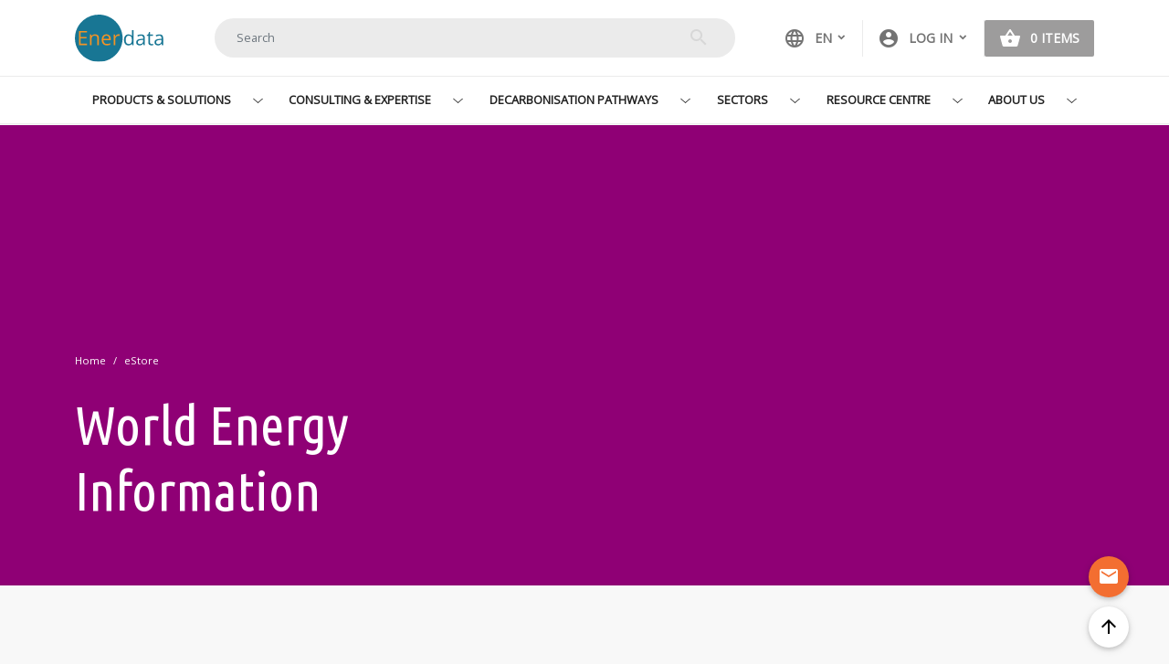

--- FILE ---
content_type: text/html; charset=UTF-8
request_url: https://www.enerdata.net/estore/energy-market/
body_size: 101596
content:
<!DOCTYPE html>
<html lang="en" dir="ltr" prefix="og: https://ogp.me/ns#">
  <head>
    <meta charset="utf-8" />
<meta name="description" content="Energy research overview by country : reports and energy data." />
<meta name="keywords" content="market data, prices, energy database" />
<link rel="canonical" href="https://www.enerdata.net/estore/energy-market/" />
<meta property="og:site_name" content="Enerdata" />
<meta property="og:type" content="page" />
<meta property="og:url" content="https://www.enerdata.net/estore/energy-market/" />
<meta property="og:title" content="World Energy Information" />
<meta property="og:description" content="We offer worldwide energy information split by country for more than 110 countries. In this section you will find key macro-economic indicators, daily updated country-related news, as well as interactive energy production and consumption graphs and charts, with breakdown by sector, for oil (crude oil and oil products), natural gas, coal, power generation (including renewables), and CO2 emissions." />
<meta name="twitter:description" content="We offer worldwide energy information split by country for more than 110 countries. In this section you will find key macro-economic indicators, daily updated country-related news, as well as interactive energy production and consumption graphs and charts, with breakdown by sector, for oil (crude oil and oil products), natural gas, coal, power generation (including renewables), and CO2 emissions." />
<meta name="twitter:title" content="World Energy Information" />
<meta name="MobileOptimized" content="width" />
<meta name="HandheldFriendly" content="true" />
<meta name="viewport" content="width=device-width, initial-scale=1, shrink-to-fit=no" />
<meta http-equiv="x-ua-compatible" content="ie=edge" />
<link rel="icon" href="https://d1owejb4br3l12.cloudfront.net/themes/custom/enerdata/favicon.ico" type="image/vnd.microsoft.icon" />
<link rel="alternate" hreflang="en" href="https://www.enerdata.net/estore/energy-market/" />
<script src="https://d1owejb4br3l12.cloudfront.net/sites/default/files/google_tag/google_tag_manager/google_tag.script.js?t9bnn1" defer></script>

    <title>Energy research overview by country : reports and energy data</title>
    <link rel="stylesheet" media="all" href="https://d1owejb4br3l12.cloudfront.net/sites/default/files/css/css_zJq0-IDc7OxC17-aKbs6KQmg7GPCqMbVanHyfBq5bkg.css?delta=0&amp;language=en&amp;theme=enerdata&amp;include=[base64]" />
<link rel="stylesheet" media="all" href="https://d1owejb4br3l12.cloudfront.net/sites/default/files/css/css_3LiWmJIpt5J0vpo0k_EOkW66FGx85wHzbYxPO9F374Y.css?delta=1&amp;language=en&amp;theme=enerdata&amp;include=[base64]" />
<link rel="stylesheet" media="all" href="//fonts.googleapis.com/css?family=Open+Sans|Dosis:400,800" />
<link rel="stylesheet" media="all" href="https://d1owejb4br3l12.cloudfront.net/sites/default/files/css/css_ciVr8FCL8nAju9_bKcwE_DpHUDs_0vqftEmOeQjknAk.css?delta=3&amp;language=en&amp;theme=enerdata&amp;include=[base64]" />
<link rel="stylesheet" media="all" href="//fonts.googleapis.com/icon?family=Material+Icons" />
<link rel="stylesheet" media="all" href="https://d1owejb4br3l12.cloudfront.net/sites/default/files/css/css_Be7MKTM0zTMggJvc4_66b73ntw8IkCY0slczpjtmpQs.css?delta=5&amp;language=en&amp;theme=enerdata&amp;include=[base64]" />
<link rel="stylesheet" media="all" href="https://use.fontawesome.com/releases/v5.7.0/css/all.css" />
<link rel="stylesheet" media="all" href="https://d1owejb4br3l12.cloudfront.net/sites/default/files/css/css_PcVV_jHBH3siXJvZJB6hRa5RCGK6yBx0vFR-rG8V11E.css?delta=7&amp;language=en&amp;theme=enerdata&amp;include=[base64]" />

    
  </head>
  <body class="layout-no-sidebars page-node-89207 path-node node--type-page">
    <a href="#main-content" class="visually-hidden-focusable">
      Skip to main content
    </a>
    <noscript><iframe src="https://www.googletagmanager.com/ns.html?id=GTM-5Z3R44G" height="0" width="0" style="display:none;visibility:hidden"></iframe></noscript>
      <div class="dialog-off-canvas-main-canvas" data-off-canvas-main-canvas>
    <div id="page-wrapper">
  <div id="page">
    <header id="header" class="header" role="banner" aria-label="Site header">
                        <nav class="navbar" id="navbar-top">
                        <div class="container">
                              <section class="row region region-top-header">
      <a href="https://www.enerdata.net/" title="Home" rel="home" class="navbar-brand">
          <img src="https://d1owejb4br3l12.cloudfront.net/themes/custom/enerdata/logo.svg" alt="Home" class="img-fluid d-inline-block align-top" />
        <span class="ml-2 d-none d-md-inline"></span>
  </a>

  </section>

                                  <div class="form-inline navbar-form ml-auto">
                      <section class="row region region-top-header-form">
    <div class="views-exposed-form block block-views block-views-exposed-filter-blocksolr-search-content-page-search" data-drupal-selector="views-exposed-form-solr-search-content-page-search" id="block-exposedformsolr-search-contentpage-search">
  
    
      <div class="content">
      
<form action="https://www.enerdata.net/search/" method="get" id="views-exposed-form-solr-search-content-page-search" accept-charset="UTF-8">
    





  <div class="js-form-item js-form-type-search-api-autocomplete form-type-search-api-autocomplete js-form-item-keys form-item-keys form-no-label mb-3">
                    <input placeholder="Search" data-drupal-selector="edit-keys" type="text" id="edit-keys" name="keys" value="" size="30" maxlength="128" class="form-control" />

                      </div>
  <div data-drupal-selector="edit-actions" class="form-actions js-form-wrapper form-wrapper mb-3" id="edit-actions">
    <button data-drupal-selector="edit-submit-solr-search-content" type="submit" id="edit-submit-solr-search-content" value="Search" class="button js-form-submit form-submit btn btn-">Search</button>

  </div>



</form>

    </div>
  </div>

  </section>

                  </div>
                              <div class="secondary">
                  <section class="row region region-secondary-menu">
    <div class="language-switcher-language-url block block-language block-language-blocklanguage-interface" id="block-selecteurdelangue" role="navigation">
  
    
      <div class="content">
      

  <nav class="links nav links-with-flags">
    <div class="nav-link">
      <a class="dropdown-toggle" data-bs-toggle="dropdown" href="#" role="button" aria-expanded="false"><i class="material-icons">language</i>EN<span class="caret"></span>
      </a>
      <ul class="dropdown-menu"><li hreflang="en" data-drupal-link-system-path="node/89207" class="en is-active" aria-current="page"><a href="https://www.enerdata.net/estore/energy-market/" class="language-link is-active" hreflang="en" data-drupal-link-system-path="node/89207" aria-current="page">English</a></li><li hreflang="fr" data-drupal-link-system-path="&lt;front&gt;" class="fr"><a href="https://www.enerdata.fr/" class="language-link" hreflang="fr" data-drupal-link-system-path="&lt;front&gt;">Français</a></li><li hreflang="de" data-drupal-link-system-path="&lt;front&gt;" class="de"><a href="https://germany.enerdata.net/" class="language-link" hreflang="de" data-drupal-link-system-path="&lt;front&gt;">Deutsch</a></li><li hreflang="ko" data-drupal-link-system-path="&lt;front&gt;" class="ko"><a href="https://www.enerdata.co.kr/" class="language-link" hreflang="ko" data-drupal-link-system-path="&lt;front&gt;">Korean</a></li><li hreflang="ja" data-drupal-link-system-path="&lt;front&gt;" class="ja"><a href="https://www.enerdata.jp/" class="language-link" hreflang="ja" data-drupal-link-system-path="&lt;front&gt;">日本語</a></li><li hreflang="es" data-drupal-link-system-path="&lt;front&gt;" class="es"><a href="https://es.enerdata.net/" class="language-link" hreflang="es" data-drupal-link-system-path="&lt;front&gt;">Español</a></li><li hreflang="zh-hans" class="zh-hans"><a href="https://www.enerdata.net.cn" class="language-link" hreflang="zh-hans"> 中文</a></li>
      </ul>
    </div>
    <div class="nav-link">
      <a class="dropdown-toggle" data-bs-toggle="dropdown" href="#" role="button" aria-expanded="false"><i class="material-icons">account_circle</i><span class="d-none d-sm-block"> Log in</span></a>
      <ul class="dropdown-menu">
                          <li><a href="https://www.enerdata.net/user/login/?destination=/estore/energy-market/" class="user-link" rel="noindex, nofollow">Log in</a></li>
          <li><a href="https://www.enerdata.net/user/register/?destination=/estore/energy-market/" class="user-link" rel="noindex, nofollow">Create an account</a></li>
          <li><a href="https://clients.enerdata.net/login" class="user-link" rel="noindex, nofollow">Platform access</a></li>
              </ul>
    </div>
            
<div class="nav-link nav-link-cart nav-link-cart">
  <a class="dropdown-toggle" data-bs-toggle="dropdown" href="https://www.enerdata.net/cart/" role="button" aria-expanded="false">
    <i class="shopping_cart"></i><span>0 items</span>
  </a>
  </div>

      </nav>

    </div>
  </div>

  </section>


                                                    <button class="navbar-toggler collapsed" type="button" data-bs-toggle="collapse" data-bs-target="#CollapsingNavbar" aria-controls="CollapsingNavbar" aria-expanded="false" aria-label="Toggle navigation"><span class="navbar-toggler-icon"></span></button>
                              </div>
                        </div>
                      </nav>
                <nav class="navbar navbar-expand-lg" id="navbar-main">
                    <div class="container">
                      
            
                            <div class="collapse navbar-collapse justify-content-center" id="CollapsingNavbar">
                                  <div id="block-mainnavigation" class="block block-tb-megamenu block-tb-megamenu-menu-blockmain">
  
    
      <div class="content">
      <nav  class="tbm tbm-main tbm-no-arrows" id="a629ac73-7f00-4fec-99ef-28b645266eff" aria-label="main navigation">
      <button class="tbm-button" type="button" aria-label="Toggle Menu Button">
      <span class="tbm-button-container">
        <span></span>
        <span></span>
        <span></span>
        <span></span>
      </span>
    </button>
    <div class="tbm-collapse  always-show">
    <ul  class="tbm-nav level-0 items-6" >
        <li  class="tbm-item level-1 tbm-item--has-dropdown" aria-level="1" >
      <div class="tbm-link-container">
            <a href="https://www.enerdata.net/research/"  class="tbm-link level-1 tbm-toggle" aria-expanded="false" title="Products &amp; Solutions">
                Products & Solutions
                </a>

                <button class="tbm-submenu-toggle"><span class="visually-hidden">Toggle submenu</span></button>
      
    </div>

      <div  class="tbm-submenu tbm-item-child tbm-has-width" style="width: 1000px;">
      <div  class="tbm-row">
      <div  class="tbm-column span12">
  <div class="tbm-column-inner">
               <ul  class="tbm-subnav level-1 items-3">
        <li  class="tbm-item level-2 tbm-group" aria-level="2" >
      <div class="tbm-link-container">
            <a href="https://www.enerdata.net/expertise/data-science.html"  class="tbm-link level-2 tbm-group-title" aria-expanded="false" title="Energy and Climate Databases">
                Energy and Climate Databases
                </a>

        
    </div>

      <div  class="tbm-group-container tbm-item-child">
      <div  class="tbm-row">
      <div  class="tbm-column span12">
  <div class="tbm-column-inner">
                 <div  class="tbm-block">
    <div class="block-inner">
      <div id="block-block-content4ccc1d9d-cfe4-4bfd-8be7-f4b2d0d281db" class="block-content-basic block block-block-content block-block-content4ccc1d9d-cfe4-4bfd-8be7-f4b2d0d281db">
  
    
      <div class="content">
      
            <div class="clearfix text-formatted field field--name-body field--type-text-with-summary field--label-hidden field__item"><p><img alt="Products &amp; Solutions" data-entity-type="file" data-entity-uuid="c99bd9d2-e893-4cd7-b7cd-4718a22b09e9" src="https://d1owejb4br3l12.cloudfront.net/sites/default/files/inline-images/menu-products-solutions.jpg" class="img-fluid" width="1810" height="280" loading="lazy"><strong>Energy and Climate Databases</strong></p>
</div>
      
    </div>
  </div>

    </div>
  </div>

      </div>
</div>

  </div>

      <div  class="tbm-row">
      <div  class="tbm-column span12">
  <div class="tbm-column-inner">
               <ul  class="tbm-subnav level-2 items-9">
        <li  class="tbm-item level-3" aria-level="3" >
      <div class="tbm-link-container">
            <a href="https://www.enerdata.net/research/energy-market-data-co2-emissions-database.html"  class="tbm-link level-3" title="Global Energy &amp; CO2 Data">
                Global Energy & CO<sub>2</sub> Data
                </a>

        
    </div>

            <span>The most comprehensive and up-to-date annual energy database.</span>
        
</li>

        <li  class="tbm-item level-3" aria-level="3" >
      <div class="tbm-link-container">
            <a href="https://www.enerdata.net/research/h2-database.html"  class="tbm-link level-3" title="Hydrogen Companies Database">
                Hydrogen Companies Database
                </a>

        
    </div>

            <span>Monitoring of technology providers in H<sub>2</sub> supply chain.</span>
        
</li>

        <li  class="tbm-item level-3" aria-level="3" >
      <div class="tbm-link-container">
            <a href="https://www.enerdata.net/research/monthly-oil-gas-coal-electricity-data.html"  class="tbm-link level-3" title="Monthly Energy Database: EnerMonthly">
                Monthly Energy Database: EnerMonthly
                </a>

        
    </div>

            <span>Monthly energy data on key energy markets.</span>
        
</li>

        <li  class="tbm-item level-3" aria-level="3" >
      <div class="tbm-link-container">
            <a href="https://www.enerdata.net/research/hydrogen-derivates-projects.html"  class="tbm-link level-3" title="H2 Projects Database">
                H<sub>2</sub> Projects Database
                </a>

        
    </div>

            <span>Monitoring of Hydrogen and Derivatives Projects</span>
        
</li>

        <li  class="tbm-item level-3" aria-level="3" >
      <div class="tbm-link-container">
            <a href="https://www.enerdata.net/research/power-plant-database.html"  class="tbm-link level-3" title="Power Plant Tracker">
                Power Plant Tracker
                </a>

        
    </div>

            <span>The most reliable and up-to-date power generation database.</span>
        
</li>

        <li  class="tbm-item level-3" aria-level="3" >
      <div class="tbm-link-container">
            <a href="https://www.enerdata.net/research/lng-trade-terminals-and-plants-database.html"  class="tbm-link level-3" title="World LNG Database">
                World LNG Database
                </a>

        
    </div>

            <span>The essentials of LNG trade at your fingertips.</span>
        
</li>

        <li  class="tbm-item level-3" aria-level="3" >
      <div class="tbm-link-container">
            <a href="https://www.enerdata.net/research/world-refineries-database.html"  class="tbm-link level-3" title="World Refinery Database">
                World Refinery Database
                </a>

        
    </div>

            <span>Global monitoring of new and existing refineries.</span>
        
</li>

        <li  class="tbm-item level-3" aria-level="3" >
      <div class="tbm-link-container">
            <a href="https://www.enerdata.net/research/world-energy-efficiency-demand-database.html"  class="tbm-link level-3" title="World Efficiency &amp; Demand">
                World Efficiency & Demand
                </a>

        
    </div>

            <span>Analyse energy consumption and efficiency trends at world level. Benchmark countries.</span>
        
</li>

        <li  class="tbm-item level-3" aria-level="3" >
      <div class="tbm-link-container">
            <a href="https://www.enerdata.net/solutions/database-management.html"  class="tbm-link level-3" title="Custom Database Development">
                Custom Database Development
                </a>

        
    </div>

            <span>Have your database developed by a recognised expert of both energy and IT.</span>
        
</li>

  </ul>

      </div>
</div>

  </div>

  </div>

</li>

        <li  class="tbm-item level-2 tbm-group" aria-level="2" >
      <div class="tbm-link-container">
            <a href="https://www.enerdata.net/solutions/projections.html"  class="tbm-link level-2 tbm-group-title" aria-expanded="false" title="Energy - Climate Forecasts">
                Energy - Climate Forecasts
                </a>

        
    </div>

      <div  class="tbm-group-container tbm-item-child">
      <div  class="tbm-row">
      <div  class="tbm-column span12">
  <div class="tbm-column-inner">
                 <div  class="tbm-block">
    <div class="block-inner">
      <div id="block-block-content7dea5a3c-feaa-4ad1-a791-7f667337c8b0" class="block-content-basic block block-block-content block-block-content7dea5a3c-feaa-4ad1-a791-7f667337c8b0">
  
    
      <div class="content">
      
            <div class="clearfix text-formatted field field--name-body field--type-text-with-summary field--label-hidden field__item"><p><img alt="Products &amp; Solutions" data-entity-type="file" data-entity-uuid="c99bd9d2-e893-4cd7-b7cd-4718a22b09e9" src="https://d1owejb4br3l12.cloudfront.net/sites/default/files/inline-images/menu-products-solutions.jpg" class="img-fluid" width="1810" height="280" loading="lazy"><strong>Energy - Climate Forecasts</strong></p>
</div>
      
    </div>
  </div>

    </div>
  </div>

      </div>
</div>

  </div>

      <div  class="tbm-row">
      <div  class="tbm-column span12">
  <div class="tbm-column-inner">
               <ul  class="tbm-subnav level-2 items-7">
        <li  class="tbm-item level-3" aria-level="3" >
      <div class="tbm-link-container">
            <a href="https://www.enerdata.net/research/carbon-price-projections.html"  class="tbm-link level-3" title="Carbon Price Projections">
                Carbon Price Projections
                </a>

        
    </div>

            <span>Future carbon costs with reliable price forecasts</span>
        
</li>

        <li  class="tbm-item level-3" aria-level="3" >
      <div class="tbm-link-container">
            <a href="https://www.enerdata.net/research/forecast-enerfuture.html"  class="tbm-link level-3" title="Global Energy Forecasts: EnerFuture">
                Global Energy Forecasts: EnerFuture
                </a>

        
    </div>

            <span>Instant access to energy and emissions forecasts.</span>
        
</li>

        <li  class="tbm-item level-3" aria-level="3" >
      <div class="tbm-link-container">
            <a href="https://www.enerdata.net/research/global-forecasting-electricity-prices-tool.html"  class="tbm-link level-3" title="Power Price Projections">
                Power Price Projections
                </a>

        
    </div>

            <span>Annual projections of wholesale prices up to 2050, based on a 360° approach of the energy markets, enabled by the globally recognised POLES model.</span>
        
</li>

        <li  class="tbm-item level-3" aria-level="3" >
      <div class="tbm-link-container">
            <a href="https://www.enerdata.net/research/lever-impact-tool-co2-emissions.html"  class="tbm-link level-3" title="Future CO2 emissions levers quantification tool">
                Future CO<sub>2</sub> emissions levers quantification tool
                </a>

        
    </div>

            <span>Wedges module showing a breakdown of the levers enabling to reduce emissions between two scenarios.</span>
        
</li>

        <li  class="tbm-item level-3" aria-level="3" >
      <div class="tbm-link-container">
            <a href="https://www.enerdata.net/research/country-energy-demand-forecast.html"  class="tbm-link level-3" title="Granular Energy Demand Forecast">
                Granular Energy Demand Forecast
                </a>

        
    </div>

            <span>Unique, independent projections of consumption by end-use.</span>
        
</li>

        <li  class="tbm-item level-3" aria-level="3" >
      <div class="tbm-link-container">
            <a href="https://www.enerdata.net/research/marginal-abatement-cost-curves-MACCs-forecast.html"  class="tbm-link level-3" title="MACC: Marginal Abatement Cost Curves">
                MACC: Marginal Abatement Cost Curves
                </a>

        
    </div>

            <span>GHG Marginal Abatement Cost Curves.</span>
        
</li>

        <li  class="tbm-item level-3" aria-level="3" >
      <div class="tbm-link-container">
            <a href="https://www.enerdata.net/solutions/forecasting-models.html"  class="tbm-link level-3" title="Forecasting Models">
                Forecasting Models
                </a>

        
    </div>

            <span>Benefit from proven models to draw your own energy scenarios and anticipate tomorrow’s challenges.</span>
        
</li>

  </ul>

      </div>
</div>

  </div>

  </div>

</li>

        <li  class="tbm-item level-2 tbm-group" aria-level="2" >
      <div class="tbm-link-container">
            <a href="https://www.enerdata.net/expertise/energy-market-intelligence.html"  class="tbm-link level-2 tbm-group-title" aria-expanded="false" title="Market Intelligence">
                Market Intelligence
                </a>

        
    </div>

      <div  class="tbm-group-container tbm-item-child">
      <div  class="tbm-row">
      <div  class="tbm-column span12">
  <div class="tbm-column-inner">
                 <div  class="tbm-block">
    <div class="block-inner">
      <div id="block-block-content049a860f-25a7-401c-8541-f784ebe11dfa" class="block-content-basic block block-block-content block-block-content049a860f-25a7-401c-8541-f784ebe11dfa">
  
    
      <div class="content">
      
            <div class="clearfix text-formatted field field--name-body field--type-text-with-summary field--label-hidden field__item"><p><img alt="Products &amp; Solutions" data-entity-type="file" data-entity-uuid="c99bd9d2-e893-4cd7-b7cd-4718a22b09e9" src="https://d1owejb4br3l12.cloudfront.net/sites/default/files/inline-images/menu-products-solutions.jpg" class="img-fluid" width="1810" height="280" loading="lazy"><strong>Market Intelligence</strong></p>
</div>
      
    </div>
  </div>

    </div>
  </div>

      </div>
</div>

  </div>

      <div  class="tbm-row">
      <div  class="tbm-column span12">
  <div class="tbm-column-inner">
               <ul  class="tbm-subnav level-2 items-6">
        <li  class="tbm-item level-3" aria-level="3" >
      <div class="tbm-link-container">
            <a href="https://www.enerdata.net/research/global-energy-research.html"  class="tbm-link level-3" title="Global Energy Research">
                Global Energy Research
                </a>

        
    </div>

            <span>110 Energy and climate country reports.</span>
        
</li>

        <li  class="tbm-item level-3" aria-level="3" >
      <div class="tbm-link-container">
            <a href="https://www.enerdata.net/research/building-renovation-outlook.html"  class="tbm-link level-3" title="Building Renovation Outlook Reports">
                Building Renovation Outlook Reports
                </a>

        
    </div>

            <span>Tracking trends, EPCs, and national subsidy schemes for residential buildings.</span>
        
</li>

        <li  class="tbm-item level-3" aria-level="3" >
      <div class="tbm-link-container">
            <a href="https://www.enerdata.net/research/daily-power-generation-monitor.html"  class="tbm-link level-3" title="Power Generation Watch">
                Power Generation Watch
                </a>

        
    </div>

            <span>Daily brief covering the entirety of the turbine industry.</span>
        
</li>

        <li  class="tbm-item level-3" aria-level="3" >
      <div class="tbm-link-container">
            <a href="https://www.enerdata.net/research/low-carbon-technologies-watch.html"  class="tbm-link level-3" title="Low Carbon Technologies Watch">
                Low Carbon Technologies Watch
                </a>

        
    </div>

            <span>A newsletter to receive the latest updates on evolving technologies and policies.</span>
        
</li>

        <li  class="tbm-item level-3" aria-level="3" >
      <div class="tbm-link-container">
            <a href="https://www.enerdata.net/estore/energy-intelligence.html"  class="tbm-link level-3" title="Key Energy Intelligence">
                Key Energy Intelligence
                </a>

        
    </div>

            <span>Global energy news and analyses curated daily.</span>
        
</li>

        <li  class="tbm-item level-3" aria-level="3" >
      <div class="tbm-link-container">
            <a href="https://www.enerdata.net/solutions/market-intelligence.html"  class="tbm-link level-3" title="Custom Market, Competitive and Technology Intelligence">
                Custom Market, Competitive and Technology Intelligence
                </a>

        
    </div>

            <span>Enerdata’s experts bring you the essentials about your market and competitors.</span>
        
</li>

  </ul>

      </div>
</div>

  </div>

  </div>

</li>

  </ul>

      </div>
</div>

  </div>

  </div>

</li>

        <li  class="tbm-item level-1 tbm-item--has-dropdown" aria-level="1" >
      <div class="tbm-link-container">
            <a href="https://www.enerdata.net/consulting/"  class="tbm-link level-1 tbm-toggle" aria-expanded="false" title="Consulting &amp; Expertise">
                Consulting & Expertise
                </a>

                <button class="tbm-submenu-toggle"><span class="visually-hidden">Toggle submenu</span></button>
      
    </div>

      <div  class="tbm-submenu tbm-item-child">
      <div  class="tbm-row">
      <div  class="tbm-column span12">
  <div class="tbm-column-inner">
               <ul  class="tbm-subnav level-1 items-4">
        <li  class="tbm-item level-2 tbm-group" aria-level="2" >
      <div class="tbm-link-container">
            <a href="https://www.enerdata.net/expertise/global-market-analysis.html"  class="tbm-link level-2 tbm-group-title" aria-expanded="false" title="Market Analysis">
                Market Analysis
                </a>

        
    </div>

      <div  class="tbm-group-container tbm-item-child">
      <div  class="tbm-row">
      <div  class="tbm-column span12">
  <div class="tbm-column-inner">
                 <div  class="tbm-block">
    <div class="block-inner">
      <div id="block-block-content675f7759-cda0-424b-96cd-7db723744d38" class="block-content-basic block block-block-content block-block-content675f7759-cda0-424b-96cd-7db723744d38">
  
    
      <div class="content">
      
            <div class="clearfix text-formatted field field--name-body field--type-text-with-summary field--label-hidden field__item"><p><img alt="Consulting &amp; Expertise" data-entity-type="file" data-entity-uuid="497a06b0-9a7f-4937-8610-bdb07825b0ca" src="https://d1owejb4br3l12.cloudfront.net/sites/default/files/inline-images/menu-consulting-expertise.jpg" class="img-fluid" width="1810" height="280" loading="lazy"><strong>Market Analysis</strong></p>
</div>
      
    </div>
  </div>

    </div>
  </div>

      </div>
</div>

  </div>

      <div  class="tbm-row">
      <div  class="tbm-column span12">
  <div class="tbm-column-inner">
               <ul  class="tbm-subnav level-2 items-3">
        <li  class="tbm-item level-3" aria-level="3" >
      <div class="tbm-link-container">
            <a href="https://www.enerdata.net/consulting/energy-demand-analysis.html"  class="tbm-link level-3" title="Energy Efficiency and Demand Analysis">
                Energy Efficiency and Demand Analysis
                </a>

        
    </div>

            <span>Understanding key consumption trends and drivers across sectors.</span>
        
</li>

        <li  class="tbm-item level-3" aria-level="3" >
      <div class="tbm-link-container">
            <a href="https://www.enerdata.net/consulting/strategy-market-studies.html"  class="tbm-link level-3" title="Market Research / Studies">
                Market Research / Studies
                </a>

        
    </div>

            <span>Granular and exclusive insight to address the most pressing business and strategic issues.</span>
        
</li>

        <li  class="tbm-item level-3" aria-level="3" >
      <div class="tbm-link-container">
            <a href="https://www.enerdata.net/consulting/energy-renewables-market.html"  class="tbm-link level-3" title="Power Generation and Renewables">
                Power Generation and Renewables
                </a>

        
    </div>

            <span>Expertise in strategic and business intelligence, with fine-tuning to the market’s specificities.</span>
        
</li>

  </ul>

      </div>
</div>

  </div>

  </div>

</li>

        <li  class="tbm-item level-2 tbm-group" aria-level="2" >
      <div class="tbm-link-container">
            <a href="https://www.enerdata.net/expertise/energy-modelling-forecasting.html"  class="tbm-link level-2 tbm-group-title" aria-expanded="false" title="Energy - Climate Scenarios">
                Energy - Climate Scenarios
                </a>

        
    </div>

      <div  class="tbm-group-container tbm-item-child">
      <div  class="tbm-row">
      <div  class="tbm-column span12">
  <div class="tbm-column-inner">
                 <div  class="tbm-block">
    <div class="block-inner">
      <div id="block-block-content942e9bc8-e643-402d-a3d6-bf1ddea84308" class="block-content-basic block block-block-content block-block-content942e9bc8-e643-402d-a3d6-bf1ddea84308">
  
    
      <div class="content">
      
            <div class="clearfix text-formatted field field--name-body field--type-text-with-summary field--label-hidden field__item"><p><img alt="Consulting &amp; Expertise" data-entity-type="file" data-entity-uuid="497a06b0-9a7f-4937-8610-bdb07825b0ca" src="https://d1owejb4br3l12.cloudfront.net/sites/default/files/inline-images/menu-consulting-expertise.jpg" class="img-fluid" width="1810" height="280" loading="lazy"><strong>Energy - Climate Scenarios</strong></p>
</div>
      
    </div>
  </div>

    </div>
  </div>

      </div>
</div>

  </div>

      <div  class="tbm-row">
      <div  class="tbm-column span12">
  <div class="tbm-column-inner">
               <ul  class="tbm-subnav level-2 items-5">
        <li  class="tbm-item level-3" aria-level="3" >
      <div class="tbm-link-container">
            <a href="https://www.enerdata.net/consulting/energy-market-forecasts.html"  class="tbm-link level-3" title="Energy Market Forecast">
                Energy Market Forecast
                </a>

        
    </div>

            <span>Providing the outlook of an energy commodity in mid to long term time horizons.</span>
        
</li>

        <li  class="tbm-item level-3" aria-level="3" >
      <div class="tbm-link-container">
            <a href="https://www.enerdata.net/consulting/energy-demand-forecasting.html"  class="tbm-link level-3" title="Energy Demand Forecast">
                Energy Demand Forecast
                </a>

        
    </div>

            <span>Sector and driver specific energy demand forecasting.</span>
        
</li>

        <li  class="tbm-item level-3" aria-level="3" >
      <div class="tbm-link-container">
            <a href="https://www.enerdata.net/consulting/energy-prices-forecasting-information.html"  class="tbm-link level-3" title="Energy Prices Forecast">
                Energy Prices Forecast
                </a>

        
    </div>

            <span>Assess the evolution of energy prices on the international and regional markets, as well as end-users prices.</span>
        
</li>

        <li  class="tbm-item level-3" aria-level="3" >
      <div class="tbm-link-container">
            <a href="https://www.enerdata.net/consulting/energy-transition-policy-assessment.html"  class="tbm-link level-3" title="Energy Transition Scenarios">
                Energy Transition Scenarios
                </a>

        
    </div>

            <span>Enerdata guides you through pathways to reach climate targets.</span>
        
</li>

        <li  class="tbm-item level-3" aria-level="3" >
      <div class="tbm-link-container">
            <a href="https://www.enerdata.net/consulting/local-scale-scenarios.html"  class="tbm-link level-3" title="Local Scale Scenarios">
                Local Scale Scenarios
                </a>

        
    </div>

            <span>Supporting local authorities in their decarbonisation strategies.</span>
        
</li>

  </ul>

      </div>
</div>

  </div>

  </div>

</li>

        <li  class="tbm-item level-2 tbm-group" aria-level="2" >
      <div class="tbm-link-container">
            <a href="https://www.enerdata.net/expertise/climate.html"  class="tbm-link level-2 tbm-group-title" aria-expanded="false" title="Climate Strategy and Policy Evaluation">
                Climate Strategy and Policy Evaluation
                </a>

        
    </div>

      <div  class="tbm-group-container tbm-item-child">
      <div  class="tbm-row">
      <div  class="tbm-column span12">
  <div class="tbm-column-inner">
                 <div  class="tbm-block">
    <div class="block-inner">
      <div id="block-block-contente36a34e0-e277-43b1-9313-0c38f5d931a8" class="block-content-basic block block-block-content block-block-contente36a34e0-e277-43b1-9313-0c38f5d931a8">
  
    
      <div class="content">
      
            <div class="clearfix text-formatted field field--name-body field--type-text-with-summary field--label-hidden field__item"><p><img alt="Consulting &amp; Expertise" data-entity-type="file" data-entity-uuid="497a06b0-9a7f-4937-8610-bdb07825b0ca" src="https://d1owejb4br3l12.cloudfront.net/sites/default/files/inline-images/menu-consulting-expertise.jpg" class="img-fluid" width="1810" height="280" loading="lazy"><strong>Climate Strategy and Policy Evaluation</strong></p>
</div>
      
    </div>
  </div>

    </div>
  </div>

      </div>
</div>

  </div>

      <div  class="tbm-row">
      <div  class="tbm-column span12">
  <div class="tbm-column-inner">
               <ul  class="tbm-subnav level-2 items-6">
        <li  class="tbm-item level-3" aria-level="3" >
      <div class="tbm-link-container">
            <a href="https://www.enerdata.net/consulting/energy-efficiency-evaluation.html"  class="tbm-link level-3" title="Energy Efficiency Evaluation">
                Energy Efficiency Evaluation
                </a>

        
    </div>

            <span>Cutting-edge quantitative tools and relevant indicators to monitor and evaluate evolutions on worldwide energy markets.</span>
        
</li>

        <li  class="tbm-item level-3" aria-level="3" >
      <div class="tbm-link-container">
            <a href="https://www.enerdata.net/consulting/emission-reductions-costs.html"  class="tbm-link level-3" title="Emission Reduction Options and Costs">
                Emission Reduction Options and Costs
                </a>

        
    </div>

            <span>Analysis of the most cost-effective options to reduce emissions.</span>
        
</li>

        <li  class="tbm-item level-3" aria-level="3" >
      <div class="tbm-link-container">
            <a href="https://www.enerdata.net/consulting/indc-evaluation.html"  class="tbm-link level-3" title="NDC Evaluation">
                NDC Evaluation
                </a>

        
    </div>

            <span>Quantified simulation and analysis of pledges for climate change negotiations.</span>
        
</li>

        <li  class="tbm-item level-3" aria-level="3" >
      <div class="tbm-link-container">
            <a href="https://www.enerdata.net/consulting/carbon-market-assessment.html"  class="tbm-link level-3" title="Carbon Market Assessment">
                Carbon Market Assessment
                </a>

        
    </div>

            <span>Breakdown of carbon markets and evaluation of the climate change impacts on the carbon price.</span>
        
</li>

        <li  class="tbm-item level-3" aria-level="3" >
      <div class="tbm-link-container">
            <a href="https://www.enerdata.net/consulting/policy-assessment.html"  class="tbm-link level-3" title="Energy Transition &amp; Climate Policy Assessment">
                Energy Transition & Climate Policy Assessment
                </a>

        
    </div>

            <span>Enerdata guides you on the most beneficial policy or investment options.</span>
        
</li>

        <li  class="tbm-item level-3" aria-level="3" >
      <div class="tbm-link-container">
            <a href="https://www.enerdata.net/consulting/climate-strategy.html"  class="tbm-link level-3" title="Climate Strategy at National and Local Scale">
                Climate Strategy at National and Local Scale
                </a>

        
    </div>

            <span>Turning climate objectives into concrete action plans.</span>
        
</li>

  </ul>

      </div>
</div>

  </div>

  </div>

</li>

        <li  class="tbm-item level-2 tbm-group" aria-level="2" >
      <div class="tbm-link-container">
            <a href="https://www.enerdata.net/training/"  class="tbm-link level-2 tbm-group-title" aria-expanded="false" title="Training">
                Training
                </a>

        
    </div>

      <div  class="tbm-group-container tbm-item-child">
      <div  class="tbm-row">
      <div  class="tbm-column span12">
  <div class="tbm-column-inner">
                 <div  class="tbm-block">
    <div class="block-inner">
      <div id="block-block-contentdf3f2b5d-a988-4673-b78c-5039d897e31d" class="block-content-basic block block-block-content block-block-contentdf3f2b5d-a988-4673-b78c-5039d897e31d">
  
    
      <div class="content">
      
            <div class="clearfix text-formatted field field--name-body field--type-text-with-summary field--label-hidden field__item"><p><img alt="Consulting &amp; Expertise" data-entity-type="file" data-entity-uuid="497a06b0-9a7f-4937-8610-bdb07825b0ca" src="https://d1owejb4br3l12.cloudfront.net/sites/default/files/inline-images/menu-consulting-expertise.jpg" class="img-fluid" width="1810" height="280" loading="lazy"><strong>Training</strong></p>
</div>
      
    </div>
  </div>

    </div>
  </div>

      </div>
</div>

  </div>

      <div  class="tbm-row">
      <div  class="tbm-column span12">
  <div class="tbm-column-inner">
               <ul  class="tbm-subnav level-2 items-5">
        <li  class="tbm-item level-3" aria-level="3" >
      <div class="tbm-link-container">
            <a href="https://www.enerdata.net/training/efficiency-policies-toolbox.html"  class="tbm-link level-3" title="Energy Efficiency Policies">
                Energy Efficiency Policies
                </a>

        
    </div>

            <span>Understand different policy targets and measures on energy efficiency.</span>
        
</li>

        <li  class="tbm-item level-3" aria-level="3" >
      <div class="tbm-link-container">
            <a href="https://www.enerdata.net/training/efficiency-co2-reduction.html"  class="tbm-link level-3" title="Energy Efficiency &amp; CO2 Reduction">
                Energy Efficiency & CO<sub>2</sub> Reduction
                </a>

        
    </div>

            <span>How to measure energy savings?</span>
        
</li>

        <li  class="tbm-item level-3" aria-level="3" >
      <div class="tbm-link-container">
            <a href="https://www.enerdata.net/training/forecasting-design-interpret-modelling.html"  class="tbm-link level-3" title="Initiation to Energy &amp; Climate Modelling">
                Initiation to Energy & Climate Modelling
                </a>

        
    </div>

            <span>Energy Forecasting is a 2 days training to learn to design and interpret energy forecasts.</span>
        
</li>

        <li  class="tbm-item level-3" aria-level="3" >
      <div class="tbm-link-container">
            <a href="https://www.enerdata.net/training/create-manage-energy-statistics.html"  class="tbm-link level-3" title="Energy &amp; Climate Statistics">
                Energy & Climate Statistics
                </a>

        
    </div>

            <span>Energy statistics training allowing to create energy balance with supply, transformation and consumption and understanding the international energy statistics regulations.</span>
        
</li>

        <li  class="tbm-item level-3" aria-level="3" >
      <div class="tbm-link-container">
            <a href="https://www.enerdata.net/training/energy-demand-model-med-pro.html"  class="tbm-link level-3" title="Initiation to EnerMED">
                Initiation to EnerMED
                </a>

        
    </div>

            <span>Initiation to EnerMED level 1is the training to approach on the most powerful energy demand forecasting model.</span>
        
</li>

  </ul>

      </div>
</div>

  </div>

  </div>

</li>

  </ul>

      </div>
</div>

  </div>

  </div>

</li>

        <li  class="tbm-item level-1 one-level standard tbm-item--has-dropdown" aria-level="1" >
      <div class="tbm-link-container">
            <a href="https://www.enerdata.net/decarbonisation/"  class="tbm-link level-1 tbm-toggle" aria-expanded="false" title="Decarbonisation Pathways">
                Decarbonisation Pathways
                </a>

                <button class="tbm-submenu-toggle"><span class="visually-hidden">Toggle submenu</span></button>
      
    </div>

      <div  class="tbm-submenu tbm-item-child">
      <div  class="tbm-row">
      <div  class="tbm-column span12">
  <div class="tbm-column-inner">
               <ul  class="tbm-subnav level-1 items-6">
        <li  class="tbm-item level-2" aria-level="2" >
      <div class="tbm-link-container">
            <a href="https://www.enerdata.net/decarbonisation/energy-transition.html"  class="tbm-link level-2" title="Energy Transition">
                Energy Transition
                </a>

        
    </div>

      
</li>

        <li  class="tbm-item level-2" aria-level="2" >
      <div class="tbm-link-container">
            <a href="https://www.enerdata.net/decarbonisation/efficiency-demand.html"  class="tbm-link level-2" title="Energy Efficiency &amp; Demand">
                Energy Efficiency & Demand
                </a>

        
    </div>

      
</li>

        <li  class="tbm-item level-2" aria-level="2" >
      <div class="tbm-link-container">
            <a href="https://www.enerdata.net/decarbonisation/energy-sobriety-sufficiency.html"  class="tbm-link level-2" title="Energy Savings &amp; Sufficiency">
                Energy Savings & Sufficiency
                </a>

        
    </div>

      
</li>

        <li  class="tbm-item level-2" aria-level="2" >
      <div class="tbm-link-container">
            <a href="https://www.enerdata.net/decarbonisation/renewables.html"  class="tbm-link level-2" title="Renewable Energies">
                Renewable Energies
                </a>

        
    </div>

      
</li>

        <li  class="tbm-item level-2" aria-level="2" >
      <div class="tbm-link-container">
            <a href="https://www.enerdata.net/decarbonisation/power-system-flexibility.html"  class="tbm-link level-2" title="Power System Flexibility">
                Power System Flexibility
                </a>

        
    </div>

      
</li>

          <li  class="tbm-item level-2 tbm-group" aria-level="2" >
      <div class="tbm-link-container">
            <span class="tbm-link level-2 no-link tbm-group-title" tabindex="0" aria-expanded="false" title="Clean Technologies">
                Clean Technologies
                </span>

        
    </div>

      <div  class="tbm-group-container tbm-item-child">
      <div  class="tbm-row">
      <div  class="tbm-column span12">
  <div class="tbm-column-inner">
               <ul  class="tbm-subnav level-2 items-3">
        <li  class="tbm-item level-3" aria-level="3" >
      <div class="tbm-link-container">
            <a href="https://www.enerdata.net/decarbonisation/hydrogen.html"  class="tbm-link level-3" title="Hydrogen Technologies and Markets">
                Hydrogen Technologies and Markets
                </a>

        
    </div>

      
</li>

        <li  class="tbm-item level-3" aria-level="3" >
      <div class="tbm-link-container">
            <a href="https://www.enerdata.net/decarbonisation/batteries-technologies-expertise.html"  class="tbm-link level-3" title="Battery Technologies and Markets">
                Battery Technologies and Markets
                </a>

        
    </div>

      
</li>

        <li  class="tbm-item level-3" aria-level="3" >
      <div class="tbm-link-container">
            <a href="https://www.enerdata.net/decarbonisation/solar-technologies.html"  class="tbm-link level-3" title="Solar Energy Technologies and Markets">
                Solar Energy Technologies and Markets
                </a>

        
    </div>

      
</li>

  </ul>

      </div>
</div>

  </div>

  </div>

</li>

  </ul>

      </div>
</div>

  </div>

  </div>

</li>

        <li  class="tbm-item level-1 one-level standard tbm-item--has-dropdown" aria-level="1" >
      <div class="tbm-link-container">
            <a href="https://www.enerdata.net/sector/"  class="tbm-link level-1 tbm-toggle" aria-expanded="false" title="Sectors">
                Sectors
                </a>

                <button class="tbm-submenu-toggle"><span class="visually-hidden">Toggle submenu</span></button>
      
    </div>

      <div  class="tbm-submenu tbm-item-child">
      <div  class="tbm-row">
      <div  class="tbm-column span12">
  <div class="tbm-column-inner">
               <ul  class="tbm-subnav level-1 items-10">
        <li  class="tbm-item level-2" aria-level="2" >
      <div class="tbm-link-container">
            <a href="https://www.enerdata.net/sector/energy-companies.html"  class="tbm-link level-2" title="Energy Companies">
                Energy Companies
                </a>

        
    </div>

      
</li>

        <li  class="tbm-item level-2" aria-level="2" >
      <div class="tbm-link-container">
            <a href="https://www.enerdata.net/sector/energy-consultancy.html"  class="tbm-link level-2" title="Consultancies">
                Consultancies
                </a>

        
    </div>

      
</li>

        <li  class="tbm-item level-2" aria-level="2" >
      <div class="tbm-link-container">
            <a href="https://www.enerdata.net/sector/sustainable-finance.html"  class="tbm-link level-2" title="Sustainable Finance">
                Sustainable Finance
                </a>

        
    </div>

      
</li>

        <li  class="tbm-item level-2" aria-level="2" >
      <div class="tbm-link-container">
            <a href="https://www.enerdata.net/sector/energy-equipment.html"  class="tbm-link level-2" title="Energy Equipment">
                Energy Equipment
                </a>

        
    </div>

      
</li>

        <li  class="tbm-item level-2" aria-level="2" >
      <div class="tbm-link-container">
            <a href="https://www.enerdata.net/sector/energy-intensive-industry.html"  class="tbm-link level-2" title="Energy Intensive Industries">
                Energy Intensive Industries
                </a>

        
    </div>

      
</li>

        <li  class="tbm-item level-2" aria-level="2" >
      <div class="tbm-link-container">
            <a href="https://www.enerdata.net/sector/governments.html"  class="tbm-link level-2" title="Government Bodies and International Organisations">
                Government Bodies and International Organisations
                </a>

        
    </div>

      
</li>

        <li  class="tbm-item level-2" aria-level="2" >
      <div class="tbm-link-container">
            <a href="https://www.enerdata.net/sector/research-centers.html"  class="tbm-link level-2" title="Research Centres and Academia">
                Research Centres and Academia
                </a>

        
    </div>

      
</li>

        <li  class="tbm-item level-2" aria-level="2" >
      <div class="tbm-link-container">
            <a href="https://www.enerdata.net/sector/smart-energy.html"  class="tbm-link level-2" title="Smart Energy &amp; Automation">
                Smart Energy & Automation
                </a>

        
    </div>

      
</li>

        <li  class="tbm-item level-2" aria-level="2" >
      <div class="tbm-link-container">
            <a href="https://www.enerdata.net/sector/transport-decarbonisation-insights.html"  class="tbm-link level-2" title="Transport">
                Transport
                </a>

        
    </div>

      
</li>

  </ul>

      </div>
</div>

  </div>

  </div>

</li>

          <li  class="tbm-item level-1 one-level standard tbm-item--has-dropdown active active-trail" aria-level="1" >
      <div class="tbm-link-container">
            <span class="tbm-link level-1 no-link tbm-toggle active-trail" tabindex="0" aria-expanded="false" title="Resource Centre">
                Resource Centre
                </span>

                <button class="tbm-submenu-toggle"><span class="visually-hidden">Toggle submenu</span></button>
      
    </div>

      <div  class="tbm-submenu tbm-item-child">
      <div  class="tbm-row">
      <div  class="tbm-column span12">
  <div class="tbm-column-inner">
               <ul  class="tbm-subnav level-1 items-2">
        <li  class="tbm-item level-2 tbm-group" aria-level="2" >
      <div class="tbm-link-container">
            <a href="https://www.enerdata.net/publications/"  class="tbm-link level-2 tbm-group-title" aria-expanded="false" title="Library">
                Library
                </a>

        
    </div>

      <div  class="tbm-group-container tbm-item-child">
      <div  class="tbm-row">
      <div  class="tbm-column span12">
  <div class="tbm-column-inner">
               <ul  class="tbm-subnav level-2 items-6">
        <li  class="tbm-item level-3" aria-level="3" >
      <div class="tbm-link-container">
            <a href="https://www.enerdata.net/publications/daily-energy-news/"  class="tbm-link level-3" title="Daily Energy &amp; Climate News">
                Daily Energy & Climate News
                </a>

        
    </div>

      
</li>

        <li  class="tbm-item level-3" aria-level="3" >
      <div class="tbm-link-container">
            <a href="https://www.enerdata.net/publications/executive-briefing/"  class="tbm-link level-3" title="Executive Briefs">
                Executive Briefs
                </a>

        
    </div>

      
</li>

        <li  class="tbm-item level-3" aria-level="3" >
      <div class="tbm-link-container">
            <a href="https://www.enerdata.net/publications/reports-presentations/"  class="tbm-link level-3" title="Reports &amp; Publications">
                Reports & Publications
                </a>

        
    </div>

      
</li>

        <li  class="tbm-item level-3" aria-level="3" >
      <div class="tbm-link-container">
            <a href="https://www.enerdata.net/publications/world-energy-statistics-supply-and-demand.html"  class="tbm-link level-3" title="Statistical Yearbook">
                Statistical Yearbook
                </a>

        
    </div>

      
</li>

        <li  class="tbm-item level-3" aria-level="3" >
      <div class="tbm-link-container">
            <a href="https://www.enerdata.net/publications/energy-outlook-tool.html"  class="tbm-link level-3" title="Energy Outlook">
                Energy Outlook
                </a>

        
    </div>

      
</li>

        <li  class="tbm-item level-3" aria-level="3" >
      <div class="tbm-link-container">
            <a href="https://www.enerdata.net/publications/energy-environment-articles.html"  class="tbm-link level-3" title="Energy &amp; Environment Encyclopedias">
                Energy & Environment Encyclopedias
                </a>

        
    </div>

      
</li>

  </ul>

      </div>
</div>

  </div>

  </div>

</li>

        <li  class="tbm-item level-2 tbm-group active active-trail" aria-level="2" >
      <div class="tbm-link-container">
            <a href="https://www.enerdata.net/estore/"  class="tbm-link level-2 tbm-group-title active-trail" aria-expanded="false" title="eStore">
                eStore
                </a>

        
    </div>

      <div  class="tbm-group-container tbm-item-child">
      <div  class="tbm-row">
      <div  class="tbm-column span12">
  <div class="tbm-column-inner">
               <ul  class="tbm-subnav level-2 items-11">
        <li  class="tbm-item level-3" aria-level="3" >
      <div class="tbm-link-container">
            <a href="https://www.enerdata.net/estore/country-profiles/"  class="tbm-link level-3" title="Energy Market Reports">
                Energy Market Reports
                </a>

        
    </div>

      
</li>

        <li  class="tbm-item level-3" aria-level="3" >
      <div class="tbm-link-container">
            <a href="https://www.enerdata.net/estore/synthetic-fuels-production-database.html"  class="tbm-link level-3" title="Synthetic Fuel Projects Database">
                Synthetic Fuel Projects Database
                </a>

        
    </div>

      
</li>

        <li  class="tbm-item level-3" aria-level="3" >
      <div class="tbm-link-container">
            <a href="https://www.enerdata.net/estore/clean-ammonia-report.html"  class="tbm-link level-3" title="Clean Ammonia Report">
                Clean Ammonia Report
                </a>

        
    </div>

      
</li>

        <li  class="tbm-item level-3" aria-level="3" >
      <div class="tbm-link-container">
            <a href="https://www.enerdata.net/estore/battery-report.html"  class="tbm-link level-3" title="European Battery Market Analysis">
                European Battery Market Analysis
                </a>

        
    </div>

      
</li>

        <li  class="tbm-item level-3" aria-level="3" >
      <div class="tbm-link-container">
            <a href="https://www.enerdata.net/estore/captured-prices-monitor.html"  class="tbm-link level-3" title="Electricity Prices Monitor">
                Electricity Prices Monitor
                </a>

        
    </div>

      
</li>

        <li  class="tbm-item level-3" aria-level="3" >
      <div class="tbm-link-container">
            <a href="https://www.enerdata.net/estore/mini-grids.html"  class="tbm-link level-3" title="Mini Grid Report">
                Mini Grid Report
                </a>

        
    </div>

      
</li>

        <li  class="tbm-item level-3" aria-level="3" >
      <div class="tbm-link-container">
            <a href="https://www.enerdata.net/estore/water-electrolyser-worldwide-report.html"  class="tbm-link level-3" title="Water Electrolyser Report">
                Water Electrolyser Report
                </a>

        
    </div>

      
</li>

        <li  class="tbm-item level-3" aria-level="3" >
      <div class="tbm-link-container">
            <a href="https://www.enerdata.net/estore/energy-intelligence.html"  class="tbm-link level-3" title="Key Energy Intelligence">
                Key Energy Intelligence
                </a>

        
    </div>

      
</li>

        <li  class="tbm-item level-3" aria-level="3" >
      <div class="tbm-link-container">
            <a href="https://www.enerdata.net/estore/dataset/"  class="tbm-link level-3" title="LNG Trade / Refineries Datasets">
                LNG Trade / Refineries Datasets
                </a>

        
    </div>

      
</li>

        <li  class="tbm-item level-3" aria-level="3" >
      <div class="tbm-link-container">
            <a href="https://www.enerdata.net/estore/renewable.html"  class="tbm-link level-3" title="Renewable Energy Report">
                Renewable Energy Report
                </a>

        
    </div>

      
</li>

        <li  class="tbm-item level-3 active active-trail" aria-level="3" >
      <div class="tbm-link-container">
            <a href="https://www.enerdata.net/estore/energy-market/"  class="tbm-link level-3 active-trail" title="World Energy Information">
                World Energy Information
                </a>

        
    </div>

      
</li>

  </ul>

      </div>
</div>

  </div>

  </div>

</li>

  </ul>

      </div>
</div>

  </div>

  </div>

</li>

        <li  class="tbm-item level-1 one-level standard tbm-item--has-dropdown" aria-level="1" >
      <div class="tbm-link-container">
            <a href="https://www.enerdata.net/about-us/"  class="tbm-link level-1 tbm-toggle" aria-expanded="false" title="About Us">
                About Us
                </a>

                <button class="tbm-submenu-toggle"><span class="visually-hidden">Toggle submenu</span></button>
      
    </div>

      <div  class="one-level tbm-submenu tbm-item-child">
      <div  class="tbm-row">
      <div  class="tbm-column span12">
  <div class="tbm-column-inner">
               <ul  class="tbm-subnav level-1 items-7">
        <li  class="tbm-item level-2" aria-level="2" >
      <div class="tbm-link-container">
            <a href="https://www.enerdata.net/expertise/"  class="tbm-link level-2" title="Our Expertise">
                Our Expertise
                </a>

        
    </div>

      
</li>

        <li  class="tbm-item level-2" aria-level="2" >
      <div class="tbm-link-container">
            <a href="https://www.enerdata.net/commitments/social-responsibility.html"  class="tbm-link level-2" title="CSR">
                CSR
                </a>

        
    </div>

      
</li>

        <li  class="tbm-item level-2 tbm-group" aria-level="2" >
      <div class="tbm-link-container">
            <a href="https://www.enerdata.net/about-us/references/"  class="tbm-link level-2 tbm-group-title" aria-expanded="false" title="References">
                References
                </a>

        
    </div>

      <div  class="tbm-group-container tbm-item-child">
      <div  class="tbm-row">
      <div  class="tbm-column span12">
  <div class="tbm-column-inner">
               <ul  class="tbm-subnav level-2 items-1">
        <li  class="tbm-item level-3" aria-level="3" >
      <div class="tbm-link-container">
            <a href="https://www.enerdata.net/about-us/references/?content_type%5Bcase_study%5D=case_study"  class="tbm-link level-3" title="Case studies">
                Case studies
                </a>

        
    </div>

      
</li>

  </ul>

      </div>
</div>

  </div>

  </div>

</li>

        <li  class="tbm-item level-2 tbm-group" aria-level="2" >
      <div class="tbm-link-container">
            <a href="https://www.enerdata.net/about-us/newsroom.html"  class="tbm-link level-2 tbm-group-title" aria-expanded="false" title="Newsroom">
                Newsroom
                </a>

        
    </div>

      <div  class="tbm-group-container tbm-item-child">
      <div  class="tbm-row">
      <div  class="tbm-column span12">
  <div class="tbm-column-inner">
               <ul  class="tbm-subnav level-2 items-3">
        <li  class="tbm-item level-3" aria-level="3" >
      <div class="tbm-link-container">
            <a href="https://www.enerdata.net/about-us/company-news/"  class="tbm-link level-3" title="Company News">
                Company News
                </a>

        
    </div>

      
</li>

        <li  class="tbm-item level-3" aria-level="3" >
      <div class="tbm-link-container">
            <a href="https://www.enerdata.net/about-us/events.html"  class="tbm-link level-3" title="Events">
                Events
                </a>

        
    </div>

      
</li>

        <li  class="tbm-item level-3" aria-level="3" >
      <div class="tbm-link-container">
            <a href="https://www.enerdata.net/publications/press.html"  class="tbm-link level-3" title="In the Media">
                In the Media
                </a>

        
    </div>

      
</li>

  </ul>

      </div>
</div>

  </div>

  </div>

</li>

        <li  class="tbm-item level-2" aria-level="2" >
      <div class="tbm-link-container">
            <a href="https://jobs.enerdata.net/"  class="tbm-link level-2" title="Careers">
                Careers
                </a>

        
    </div>

      
</li>

        <li  class="tbm-item level-2" aria-level="2" >
      <div class="tbm-link-container">
            <a href="https://www.enerdata.net/about-us/contact.html"  class="tbm-link level-2" title="Contact">
                Contact
                </a>

        
    </div>

      
</li>

        <li  class="tbm-item level-2" aria-level="2" >
      <div class="tbm-link-container">
            <a href="https://www.enerdata.net/about-us/partners.html"  class="tbm-link level-2" title="Partners">
                Partners
                </a>

        
    </div>

      
</li>

  </ul>

      </div>
</div>

  </div>

  </div>

</li>

  </ul>

      </div>
  </nav>

<script>
if (window.matchMedia("(max-width: px)").matches) {
  document.getElementById("a629ac73-7f00-4fec-99ef-28b645266eff").classList.add('tbm--mobile');
}


</script>

    </div>
  </div>


                                	            </div>
                                            </div>
                  </nav>
          </header>

    
    <div id="main-wrapper" class="layout-main-wrapper clearfix">
                          <div id="main">
          
          <div class="row-offcanvas row-offcanvas-left clearfix">
              <main class="main-content col" id="content" role="main">
                <section class="section">
                  <a id="main-content" tabindex="-1"></a>
                    <div id="block-headerpage" class="block block-enerdata-core block-header">
  
    
      <div class="content">
        <div class="dialog-off-canvas-main-canvas" data-off-canvas-main-canvas>
    <section class="section ratio ratio-16x9 vh-50">

  <div class="header vh-50 medium-dark-magenta">

        <div class="container">
      <div class="row">
                  <div class="col-lg-6 order-2 order-md-1">
            <div class="header-description">
              

  <nav role="navigation" aria-label="breadcrumb">
    <ol class="breadcrumb">
                  <li class="breadcrumb-item">
          <a href="https://www.enerdata.net/">Home</a>
        </li>
                        <li class="breadcrumb-item">
          <a href="https://www.enerdata.net/estore/">eStore</a>
        </li>
              </ol>
  </nav>

              <h1>World Energy Information</h1>
                                                                                  </div>
          </div>
          <div class="col-lg-6 order-1 order-md-2">
                                          </div>
            </div>
  </div>
  </div>
</section>

  <div class="header-contact">
    <a href="https://www.enerdata.net/about-us/contact.html" class="btn" title="Contact us"><i class="material-icons">mail</i></a>
  </div>


<div class="header-back-top">
    <a href="#top" class="btn" title="Go to top"><i class="material-icons">arrow_upward</i></a>
</div>

  </div>

    </div>
  </div>

<div id="block-enerdata-content" class="block block-system block-system-main-block">
  
    
      <div class="content">
      

<article data-history-node-id="89207" class="node node--type-page node--view-mode-full clearfix">
  <header>
    
        
      </header>
  <div class="node__content clearfix">
              <div class="container"><div class="row"><div class="col-12">
            <div class="clearfix text-formatted field field--name-body field--type-text-with-summary field--label-hidden field__item"><p>We offer worldwide energy information split by country for more than 110 countries. In this section you will find key macro-economic indicators, daily updated country-related news, as well as interactive energy production and consumption graphs and charts, with breakdown by sector, for oil (crude oil and oil products), natural gas, coal, power generation (including renewables), and CO<sub>2</sub>&nbsp;emissions.</p>
<p>Comprehensive country-specific&nbsp;<a href="/estore/country-profiles/">energy reports</a>&nbsp;make up the core of our country portfolios. They cover all energies and highlighting policies, key actors, current issues and future prospects. Additionally, we include all the country data in separate and exportable Excel files, using our Global Information Services suite: detailed data series and dashboards on all energies at country level, CO<sub>2</sub>&nbsp;emissions,&nbsp;<a href="/open_file_browser/energy-projections-sample.xlsx">national forecasts</a>&nbsp;following the EnerFuture prospective scenarios (for some countries), and power&nbsp;<a href="/open_file_browser/power-generation-capacities-performance-ghana-sample.xlsx">plants capacities</a>&nbsp;and performances from our Power Plant Tracker.</p>
<p>Additional datasets are available for many countries, such as&nbsp;<a href="/estore/dataset/">LNG assets</a>&nbsp;and a&nbsp;<a href="/estore/dataset/">refineries database</a>.</p>
</div>
      </div></div></div>
        
      
              
          <a id="pg-304"></a>
  <div class="paragraph paragraph--type--blocks paragraph--view-mode--default clearfix no-padding animated">
        <div>

                <div class="container">
                        <div class="row">
                                <div class="col-md-6 col-sm-12">
                    <h2>
            <div class="field field--name-field-titre field--type-string field--label-hidden field__item">World Energy Information</div>
      </h2>
                </div>
                                            </div>
                        <div class="row">
                <div class="col-sm-12 col-md-12">
                    
            <div class="field field--name-field-block field--type-block-field field--label-hidden field__item"><div id="block-estoreechartsmap" class="block block-enerdata-estore block-echarts-map-block">
  
    
      <div class="content">
      <div class="d-flex align-items-center dropdown">
  <p class="">Energy information by country. Click on the map to read the latest energy information on the country selected.</p>
</div>

<div class="d-flex align-items-center dropdown">
  <div class=" dropdown-menu-countries">
    <a role="button" class="dropdown-toggle btn btn-primary" data-bs-toggle="dropdown" aria-expanded="false">
      View countries list
    </a>
    <ul class="dropdown-menu dropdown-menu-end container">
              <li><a href="https://www.enerdata.net/estore/energy-market/albania/">Albania</a></li>
              <li><a href="https://www.enerdata.net/estore/energy-market/algeria/">Algeria</a></li>
              <li><a href="https://www.enerdata.net/estore/energy-market/angola/">Angola</a></li>
              <li><a href="https://www.enerdata.net/estore/energy-market/argentina/">Argentina</a></li>
              <li><a href="https://www.enerdata.net/estore/energy-market/australia/">Australia</a></li>
              <li><a href="https://www.enerdata.net/estore/energy-market/austria/">Austria</a></li>
              <li><a href="https://www.enerdata.net/estore/energy-market/azerbaijan/">Azerbaijan</a></li>
              <li><a href="https://www.enerdata.net/estore/energy-market/bahrain/">Bahrain</a></li>
              <li><a href="https://www.enerdata.net/estore/energy-market/bangladesh/">Bangladesh</a></li>
              <li><a href="https://www.enerdata.net/estore/energy-market/belgium/">Belgium</a></li>
              <li><a href="https://www.enerdata.net/estore/energy-market/bolivia/">Bolivia</a></li>
              <li><a href="https://www.enerdata.net/estore/energy-market/bosnia-and-herzegovina/">Bosnia and Herzegovina</a></li>
              <li><a href="https://www.enerdata.net/estore/energy-market/brazil/">Brazil</a></li>
              <li><a href="https://www.enerdata.net/estore/energy-market/bulgaria/">Bulgaria</a></li>
              <li><a href="https://www.enerdata.net/estore/energy-market/cambodia/">Cambodia</a></li>
              <li><a href="https://www.enerdata.net/estore/energy-market/cameroon/">Cameroon</a></li>
              <li><a href="https://www.enerdata.net/estore/energy-market/canada/">Canada</a></li>
              <li><a href="https://www.enerdata.net/estore/energy-market/chad/">Chad</a></li>
              <li><a href="https://www.enerdata.net/estore/energy-market/chile/">Chile</a></li>
              <li><a href="https://www.enerdata.net/estore/energy-market/china/">China</a></li>
              <li><a href="https://www.enerdata.net/estore/energy-market/colombia/">Colombia</a></li>
              <li><a href="https://www.enerdata.net/estore/energy-market/congo/">Congo</a></li>
              <li><a href="https://www.enerdata.net/estore/energy-market/congo-dr/">Congo DR</a></li>
              <li><a href="https://www.enerdata.net/estore/energy-market/croatia/">Croatia</a></li>
              <li><a href="https://www.enerdata.net/estore/energy-market/cyprus/">Cyprus</a></li>
              <li><a href="https://www.enerdata.net/estore/energy-market/czechia/">Czechia</a></li>
              <li><a href="https://www.enerdata.net/estore/energy-market/cote-divoire/">Côte d&#039;Ivoire</a></li>
              <li><a href="https://www.enerdata.net/estore/energy-market/denmark/">Denmark</a></li>
              <li><a href="https://www.enerdata.net/estore/energy-market/ecuador/">Ecuador</a></li>
              <li><a href="https://www.enerdata.net/estore/energy-market/egypt/">Egypt</a></li>
              <li><a href="https://www.enerdata.net/estore/energy-market/equatorial-guinea/">Equatorial Guinea</a></li>
              <li><a href="https://www.enerdata.net/estore/energy-market/estonia/">Estonia</a></li>
              <li><a href="https://www.enerdata.net/estore/energy-market/ethiopia/">Ethiopia</a></li>
              <li><a href="https://www.enerdata.net/estore/energy-market/european-union/">European Union</a></li>
              <li><a href="https://www.enerdata.net/estore/energy-market/finland/">Finland</a></li>
              <li><a href="https://www.enerdata.net/estore/energy-market/france/">France</a></li>
              <li><a href="https://www.enerdata.net/estore/energy-market/gabon/">Gabon</a></li>
              <li><a href="https://www.enerdata.net/estore/energy-market/germany/">Germany</a></li>
              <li><a href="https://www.enerdata.net/estore/energy-market/ghana/">Ghana</a></li>
              <li><a href="https://www.enerdata.net/estore/energy-market/greece/">Greece</a></li>
              <li><a href="https://www.enerdata.net/estore/energy-market/hong-kong/">Hong Kong</a></li>
              <li><a href="https://www.enerdata.net/estore/energy-market/hungary/">Hungary</a></li>
              <li><a href="https://www.enerdata.net/estore/energy-market/india/">India</a></li>
              <li><a href="https://www.enerdata.net/estore/energy-market/indonesia/">Indonesia</a></li>
              <li><a href="https://www.enerdata.net/estore/energy-market/iran/">Iran</a></li>
              <li><a href="https://www.enerdata.net/estore/energy-market/iraq/">Iraq</a></li>
              <li><a href="https://www.enerdata.net/estore/energy-market/ireland/">Ireland</a></li>
              <li><a href="https://www.enerdata.net/estore/energy-market/israel/">Israel</a></li>
              <li><a href="https://www.enerdata.net/estore/energy-market/italy/">Italy</a></li>
              <li><a href="https://www.enerdata.net/estore/energy-market/japan/">Japan</a></li>
              <li><a href="https://www.enerdata.net/estore/energy-market/jordan/">Jordan</a></li>
              <li><a href="https://www.enerdata.net/estore/energy-market/kazakhstan/">Kazakhstan</a></li>
              <li><a href="https://www.enerdata.net/estore/energy-market/kenya/">Kenya</a></li>
              <li><a href="https://www.enerdata.net/estore/energy-market/kuwait/">Kuwait</a></li>
              <li><a href="https://www.enerdata.net/estore/energy-market/lao/">Lao</a></li>
              <li><a href="https://www.enerdata.net/estore/energy-market/latvia/">Latvia</a></li>
              <li><a href="https://www.enerdata.net/estore/energy-market/lithuania/">Lithuania</a></li>
              <li><a href="https://www.enerdata.net/estore/energy-market/luxembourg/">Luxembourg</a></li>
              <li><a href="https://www.enerdata.net/estore/energy-market/malaysia/">Malaysia</a></li>
              <li><a href="https://www.enerdata.net/estore/energy-market/mali/">Mali</a></li>
              <li><a href="https://www.enerdata.net/estore/energy-market/mauritania/">Mauritania</a></li>
              <li><a href="https://www.enerdata.net/estore/energy-market/mexico/">Mexico</a></li>
              <li><a href="https://www.enerdata.net/estore/energy-market/morocco/">Morocco</a></li>
              <li><a href="https://www.enerdata.net/estore/energy-market/mozambique/">Mozambique</a></li>
              <li><a href="https://www.enerdata.net/estore/energy-market/myanmar/">Myanmar</a></li>
              <li><a href="https://www.enerdata.net/estore/energy-market/netherlands/">Netherlands</a></li>
              <li><a href="https://www.enerdata.net/estore/energy-market/new-zealand/">New Zealand</a></li>
              <li><a href="https://www.enerdata.net/estore/energy-market/niger/">Niger</a></li>
              <li><a href="https://www.enerdata.net/estore/energy-market/nigeria/">Nigeria</a></li>
              <li><a href="https://www.enerdata.net/estore/energy-market/north-macedonia/">North Macedonia</a></li>
              <li><a href="https://www.enerdata.net/estore/energy-market/norway/">Norway</a></li>
              <li><a href="https://www.enerdata.net/estore/energy-market/oman/">Oman</a></li>
              <li><a href="https://www.enerdata.net/estore/energy-market/pakistan/">Pakistan</a></li>
              <li><a href="https://www.enerdata.net/estore/energy-market/panama/">Panama</a></li>
              <li><a href="https://www.enerdata.net/estore/energy-market/papua-new-guinea/">Papua New Guinea</a></li>
              <li><a href="https://www.enerdata.net/estore/energy-market/peru/">Peru</a></li>
              <li><a href="https://www.enerdata.net/estore/energy-market/philippines/">Philippines</a></li>
              <li><a href="https://www.enerdata.net/estore/energy-market/poland/">Poland</a></li>
              <li><a href="https://www.enerdata.net/estore/energy-market/portugal/">Portugal</a></li>
              <li><a href="https://www.enerdata.net/estore/energy-market/qatar/">Qatar</a></li>
              <li><a href="https://www.enerdata.net/estore/energy-market/romania/">Romania</a></li>
              <li><a href="https://www.enerdata.net/estore/energy-market/russia/">Russia</a></li>
              <li><a href="https://www.enerdata.net/estore/energy-market/saudi-arabia/">Saudi Arabia</a></li>
              <li><a href="https://www.enerdata.net/estore/energy-market/senegal/">Senegal</a></li>
              <li><a href="https://www.enerdata.net/estore/energy-market/serbia/">Serbia</a></li>
              <li><a href="https://www.enerdata.net/estore/energy-market/singapore/">Singapore</a></li>
              <li><a href="https://www.enerdata.net/estore/energy-market/slovakia/">Slovakia</a></li>
              <li><a href="https://www.enerdata.net/estore/energy-market/slovenia/">Slovenia</a></li>
              <li><a href="https://www.enerdata.net/estore/energy-market/south-africa/">South Africa</a></li>
              <li><a href="https://www.enerdata.net/estore/energy-market/south-korea/">South Korea</a></li>
              <li><a href="https://www.enerdata.net/estore/energy-market/spain/">Spain</a></li>
              <li><a href="https://www.enerdata.net/estore/energy-market/sweden/">Sweden</a></li>
              <li><a href="https://www.enerdata.net/estore/energy-market/switzerland/">Switzerland</a></li>
              <li><a href="https://www.enerdata.net/estore/energy-market/taiwan/">Taiwan</a></li>
              <li><a href="https://www.enerdata.net/estore/energy-market/tanzania/">Tanzania</a></li>
              <li><a href="https://www.enerdata.net/estore/energy-market/thailand/">Thailand</a></li>
              <li><a href="https://www.enerdata.net/estore/energy-market/trinidad-and-tobago/">Trinidad and Tobago</a></li>
              <li><a href="https://www.enerdata.net/estore/energy-market/tunisia/">Tunisia</a></li>
              <li><a href="https://www.enerdata.net/estore/energy-market/turkmenistan/">Turkmenistan</a></li>
              <li><a href="https://www.enerdata.net/estore/energy-market/turkiye/">Türkiye</a></li>
              <li><a href="https://www.enerdata.net/estore/energy-market/ukraine/">Ukraine</a></li>
              <li><a href="https://www.enerdata.net/estore/energy-market/united-arab-emirates/">United Arab Emirates</a></li>
              <li><a href="https://www.enerdata.net/estore/energy-market/united-kingdom/">United Kingdom</a></li>
              <li><a href="https://www.enerdata.net/estore/energy-market/united-states/">United States</a></li>
              <li><a href="https://www.enerdata.net/estore/energy-market/uruguay/">Uruguay</a></li>
              <li><a href="https://www.enerdata.net/estore/energy-market/uzbekistan/">Uzbekistan</a></li>
              <li><a href="https://www.enerdata.net/estore/energy-market/venezuela/">Venezuela</a></li>
              <li><a href="https://www.enerdata.net/estore/energy-market/vietnam/">Vietnam</a></li>
          </ul>
  </div>
</div>

<div id="map-estore" class="map-estore"></div>
    </div>
  </div>
</div>
      
                </div>
            </div>
        </div>
    </div>
    </div>

          
  


  </div>
</article>

    </div>
  </div>



                </section>
              </main>
                                  </div>
        </div>
          </div>
        <footer class="site-footer">
              <div class="container">
            <div class="site-footer__top clearfix">
              <div class="row">
                <div class="col-lg-3 align-items-center">
                  <div class="col-item">
                    <a href="https://www.enerdata.net/" title="Enerdata"><img class="img-fluid" src="/themes/custom/enerdata/images/logo-white.svg" alt="Enerdata" title="Enerdata" /></a>
                  </div>
                </div>
                <div class="col-lg-3">
                  <div class="col-item">
                      <section class="row region region-footer-first">
    <nav role="navigation" aria-labelledby="block-productssolutions-menu" id="block-productssolutions" class="block block-menu navigation menu--products-solutions">
      
  <div id="block-productssolutions-menu" class="title">Products &amp; Solutions</div>
  

        
              <ul class="clearfix nav">
                    <li class="nav-item">
                <a href="https://www.enerdata.net/expertise/data-science.html" class="nav-link nav-link-https--wwwenerdatanet-expertise-data-sciencehtml" data-drupal-link-system-path="taxonomy/term/662">Energy and Climate Databases</a>
              </li>
                <li class="nav-item">
                <a href="https://www.enerdata.net/solutions/projections.html" class="nav-link nav-link-https--wwwenerdatanet-solutions-projectionshtml" data-drupal-link-system-path="taxonomy/term/663">Energy - Climate Forecasts</a>
              </li>
                <li class="nav-item">
                <a href="https://www.enerdata.net/expertise/energy-market-intelligence.html" class="nav-link nav-link-https--wwwenerdatanet-expertise-energy-market-intelligencehtml" data-drupal-link-system-path="taxonomy/term/664">Market Intelligence</a>
              </li>
        </ul>
  


  </nav>

  </section>

                  </div>
                </div>
                <div class="col-lg-3">
                  <div class="col-item">
                      <section class="row region region-footer-second">
    <nav role="navigation" aria-labelledby="block-decarbonisationpathways-menu" id="block-decarbonisationpathways" class="block block-menu navigation menu--decarbonisation-pathways">
      
  <div id="block-decarbonisationpathways-menu" class="title">Decarbonisation pathways</div>
  

        
              <ul class="clearfix nav">
                    <li class="nav-item">
                <a href="https://www.enerdata.net/decarbonisation/energy-transition.html" class="nav-link nav-link-https--wwwenerdatanet-decarbonisation-energy-transitionhtml" data-drupal-link-system-path="node/89148">Energy Transition</a>
              </li>
                <li class="nav-item">
                <a href="https://www.enerdata.net/decarbonisation/efficiency-demand.html" class="nav-link nav-link-https--wwwenerdatanet-decarbonisation-efficiency-demandhtml" data-drupal-link-system-path="node/89149">Energy Efficiency &amp; Demand</a>
              </li>
                <li class="nav-item">
                <a href="https://www.enerdata.net/decarbonisation/energy-sobriety-sufficiency.html" class="nav-link nav-link-https--wwwenerdatanet-decarbonisation-energy-sobriety-sufficiencyhtml" data-drupal-link-system-path="node/89147">Energy Savings &amp; Sufficiency</a>
              </li>
                <li class="nav-item">
                <a href="https://www.enerdata.net/decarbonisation/renewables.html" class="nav-link nav-link-https--wwwenerdatanet-decarbonisation-renewableshtml" data-drupal-link-system-path="node/89146">Renewable Energies</a>
              </li>
                <li class="nav-item">
                <a href="https://www.enerdata.net/decarbonisation/power-system-flexibility.html" class="nav-link nav-link-https--wwwenerdatanet-decarbonisation-power-system-flexibilityhtml" data-drupal-link-system-path="node/89222">Power System Flexibility</a>
              </li>
                <li class="nav-item">
                <a href="https://www.enerdata.net/decarbonisation/hydrogen.html" class="nav-link nav-link-https--wwwenerdatanet-decarbonisation-hydrogenhtml" data-drupal-link-system-path="node/89145">Hydrogen Technologies and Markets</a>
              </li>
        </ul>
  


  </nav>

  </section>

                  </div>
                </div>
                <div class="col-lg-3">
                  <div class="col-item">
                      <section class="row region region-footer-third">
    <nav role="navigation" aria-labelledby="block-consultingexpertise-menu" id="block-consultingexpertise" class="block block-menu navigation menu--consulting-expertise">
      
  <div id="block-consultingexpertise-menu" class="title">Consulting &amp; Expertise</div>
  

        
              <ul class="clearfix nav">
                    <li class="nav-item">
                <a href="https://www.enerdata.net/expertise/climate.html" class="nav-link nav-link-https--wwwenerdatanet-expertise-climatehtml" data-drupal-link-system-path="taxonomy/term/667">Climate Strategy and Policy Evaluation</a>
              </li>
                <li class="nav-item">
                <a href="https://www.enerdata.net/expertise/energy-modelling-forecasting.html" class="nav-link nav-link-https--wwwenerdatanet-expertise-energy-modelling-forecastinghtml" data-drupal-link-system-path="taxonomy/term/666">Energy - Climate Scenarios</a>
              </li>
                <li class="nav-item">
                <a href="https://www.enerdata.net/expertise/global-market-analysis.html" class="nav-link nav-link-https--wwwenerdatanet-expertise-global-market-analysishtml" data-drupal-link-system-path="taxonomy/term/665">Market Analysis</a>
              </li>
                <li class="nav-item">
                <a href="https://www.enerdata.net/training/" class="nav-link nav-link-https--wwwenerdatanet-training-">Training</a>
              </li>
        </ul>
  


  </nav>

  </section>

                  </div>
                </div>
              </div>
              <div class="row">
                <div class="col-lg-3">
                  <div class="col-item block-menu block-social">
                    <div class="title">Social network</div>
                    <ul class="nav social-icon">
                      <li class="nav-item"><a class="nav-link" href="https://www.facebook.com/Enerdata" target="_blank"><i class="bi-facebook"></i></a></li>                                                                  <li class="nav-item"><a class="nav-link" href="https://bsky.app/profile/enerdata.bsky.social" target="_blank"><i class="icon-bluesky"></i></a></li>                      <li class="nav-item"><a class="nav-link" href="https://www.linkedin.com/company/enerdata/" target="_blank"><i class="bi-linkedin"></i></a></li>                                                                </ul>
                    
                  </div>
                </div>
                <div class="col-lg-3">
                  <div class="col-item">
                      <section class="row region region-footer-fourth">
    <nav role="navigation" aria-labelledby="block-resourcecenter-menu" id="block-resourcecenter" class="block block-menu navigation menu--resource-center">
      
  <div id="block-resourcecenter-menu" class="title">Resource center</div>
  

        
              <ul class="clearfix nav">
                    <li class="nav-item">
                <a href="https://www.enerdata.net/publications/" class="nav-link nav-link-https--wwwenerdatanet-publications-" data-drupal-link-system-path="node/89169">Library</a>
              </li>
                <li class="nav-item">
                <a href="https://www.enerdata.net/publications/daily-energy-news/" class="nav-link nav-link-https--wwwenerdatanet-publications-daily-energy-news-" data-drupal-link-system-path="node/89174">Daily Energy &amp; Climate News</a>
              </li>
                <li class="nav-item">
                <a href="https://www.enerdata.net/publications/executive-briefing/" class="nav-link nav-link-https--wwwenerdatanet-publications-executive-briefing-" data-drupal-link-system-path="node/89175">Executive Briefs</a>
              </li>
                <li class="nav-item">
                <a href="https://www.enerdata.net/publications/reports-presentations/" class="nav-link nav-link-https--wwwenerdatanet-publications-reports-presentations-" data-drupal-link-system-path="node/89176">Reports &amp; Presentations</a>
              </li>
                <li class="nav-item">
                <a href="https://www.enerdata.net/publications/energy-outlook-tool.html" class="nav-link nav-link-https--wwwenerdatanet-publications-energy-outlook-toolhtml" data-drupal-link-system-path="node/89221">Energy Outlook</a>
              </li>
                <li class="nav-item">
                <a href="https://www.enerdata.net/publications/world-energy-statistics-supply-and-demand.html" class="nav-link nav-link-https--wwwenerdatanet-publications-world-energy-statistics-supply-and-demandhtml" data-drupal-link-system-path="node/89220">Statistical Yearbook</a>
              </li>
                <li class="nav-item">
                <a href="https://www.enerdata.net/estore/" class="nav-link nav-link-https--wwwenerdatanet-estore-">eStore</a>
              </li>
        </ul>
  


  </nav>

  </section>

                  </div>
                </div>
                <div class="col-lg-3">
                  <div class="col-item">
                      <section class="row region region-footer-fifth">
    <nav role="navigation" aria-labelledby="block-sectors-menu" id="block-sectors" class="block block-menu navigation menu--sectors">
      
  <div id="block-sectors-menu" class="title">Sectors</div>
  

        
              <ul class="clearfix nav">
                    <li class="nav-item">
                <a href="https://www.enerdata.net/sector/energy-companies.html" class="nav-link nav-link-https--wwwenerdatanet-sector-energy-companieshtml" data-drupal-link-system-path="node/89232">Energy Companies</a>
              </li>
                <li class="nav-item">
                <a href="https://www.enerdata.net/sector/energy-consultancy.html" class="nav-link nav-link-https--wwwenerdatanet-sector-energy-consultancyhtml" data-drupal-link-system-path="node/89233">Consultancies</a>
              </li>
                <li class="nav-item">
                <a href="https://www.enerdata.net/sector/sustainable-finance.html" class="nav-link nav-link-https--wwwenerdatanet-sector-sustainable-financehtml" data-drupal-link-system-path="node/89234">Sustainable Finance</a>
              </li>
                <li class="nav-item">
                <a href="https://www.enerdata.net/sector/energy-equipment.html" class="nav-link nav-link-https--wwwenerdatanet-sector-energy-equipmenthtml" data-drupal-link-system-path="node/89235">Energy Equipment</a>
              </li>
                <li class="nav-item">
                <a href="https://www.enerdata.net/sector/energy-intensive-industry.html" class="nav-link nav-link-https--wwwenerdatanet-sector-energy-intensive-industryhtml" data-drupal-link-system-path="node/89236">Energy Intensive Industries</a>
              </li>
                <li class="nav-item">
                <a href="https://www.enerdata.net/sector/governments.html" class="nav-link nav-link-https--wwwenerdatanet-sector-governmentshtml" data-drupal-link-system-path="node/89237">Government Bodies and International Organisations</a>
              </li>
                <li class="nav-item">
                <a href="https://www.enerdata.net/sector/research-centers.html" class="nav-link nav-link-https--wwwenerdatanet-sector-research-centershtml" data-drupal-link-system-path="node/89238">Research Centers and Academia</a>
              </li>
                <li class="nav-item">
                <a href="https://www.enerdata.net/sector/smart-energy.html" class="nav-link nav-link-https--wwwenerdatanet-sector-smart-energyhtml" data-drupal-link-system-path="node/89239">Smart Energy &amp; Automation</a>
              </li>
        </ul>
  


  </nav>

  </section>

                  </div>
                </div>
                <div class="col-lg-3">
                  <div class="col-item">
                      <section class="row region region-footer-sixth">
    <nav role="navigation" aria-labelledby="block-aboutus-menu" id="block-aboutus" class="block block-menu navigation menu--about-us">
      
  <div id="block-aboutus-menu" class="title">About us</div>
  

        
              <ul class="clearfix nav">
                    <li class="nav-item">
                <a href="https://jobs.enerdata.net/" class="nav-link nav-link-https--jobsenerdatanet-">Careers</a>
              </li>
                <li class="nav-item">
                <a href="https://www.enerdata.net/about-us/contact.html" class="nav-link nav-link-https--wwwenerdatanet-about-us-contacthtml" data-drupal-link-system-path="node/89202">Contact</a>
              </li>
                <li class="nav-item">
                <a href="https://www.enerdata.net/content-permission-request.html" title="How to get permission to reuse Enerdata content?" class="nav-link nav-link-https--wwwenerdatanet-content-permission-requesthtml">Publishing Requests</a>
              </li>
                <li class="nav-item">
                <a href="https://clients.enerdata.net" class="nav-link nav-link-https--clientsenerdatanet">Subscriber Access</a>
              </li>
        </ul>
  


  </nav>

  </section>

                  </div>
                </div>
              </div>
            </div>
                      <div class="site-footer__middle">
                <section class="row region region-footer-seventh">
    <div class="language-switcher-language-url block block-enerdata-core block-language-inline-blocklanguage-interface" id="block-languageswitcher">
  
    
      <div class="content">
      

  <nav class="links links-inline">
      <div class="language"><i class="material-icons">language</i></div>
      <ul class="nav"><li hreflang="en" data-drupal-link-system-path="node/89207" class="en nav-item is-active" aria-current="page"><a href="https://www.enerdata.net/estore/energy-market/" class="language-link is-active" hreflang="en" data-drupal-link-system-path="node/89207" aria-current="page">English</a></li><li hreflang="fr" data-drupal-link-system-path="&lt;front&gt;" class="fr nav-item"><a href="https://www.enerdata.fr/" class="language-link" hreflang="fr" data-drupal-link-system-path="&lt;front&gt;">Français</a></li><li hreflang="de" data-drupal-link-system-path="&lt;front&gt;" class="de nav-item"><a href="https://germany.enerdata.net/" class="language-link" hreflang="de" data-drupal-link-system-path="&lt;front&gt;">Deutsch</a></li><li hreflang="ko" data-drupal-link-system-path="&lt;front&gt;" class="ko nav-item"><a href="https://www.enerdata.co.kr/" class="language-link" hreflang="ko" data-drupal-link-system-path="&lt;front&gt;">Korean</a></li><li hreflang="ja" data-drupal-link-system-path="&lt;front&gt;" class="ja nav-item"><a href="https://www.enerdata.jp/" class="language-link" hreflang="ja" data-drupal-link-system-path="&lt;front&gt;">日本語</a></li><li hreflang="es" data-drupal-link-system-path="&lt;front&gt;" class="es nav-item"><a href="https://es.enerdata.net/" class="language-link" hreflang="es" data-drupal-link-system-path="&lt;front&gt;">Español</a></li><li hreflang="zh-hans" class="zh-hans"><a href="https://www.enerdata.net.cn" class="language-link" hreflang="zh-hans"> 中文</a></li>
      </ul>
      <div class="selector">
        <ul class="nav selectdropdown">
          <li class="nav-item"><i class="material-icons">language</i></li><li hreflang="en" data-drupal-link-system-path="node/89207" class="en nav-item is-active" aria-current="page"><a href="https://www.enerdata.net/estore/energy-market/" class="language-link is-active" hreflang="en" data-drupal-link-system-path="node/89207" aria-current="page">English</a></li><li hreflang="fr" data-drupal-link-system-path="&lt;front&gt;" class="fr nav-item"><a href="https://www.enerdata.fr/" class="language-link" hreflang="fr" data-drupal-link-system-path="&lt;front&gt;">Français</a></li><li hreflang="de" data-drupal-link-system-path="&lt;front&gt;" class="de nav-item"><a href="https://germany.enerdata.net/" class="language-link" hreflang="de" data-drupal-link-system-path="&lt;front&gt;">Deutsch</a></li><li hreflang="ko" data-drupal-link-system-path="&lt;front&gt;" class="ko nav-item"><a href="https://www.enerdata.co.kr/" class="language-link" hreflang="ko" data-drupal-link-system-path="&lt;front&gt;">Korean</a></li><li hreflang="ja" data-drupal-link-system-path="&lt;front&gt;" class="ja nav-item"><a href="https://www.enerdata.jp/" class="language-link" hreflang="ja" data-drupal-link-system-path="&lt;front&gt;">日本語</a></li><li hreflang="es" data-drupal-link-system-path="&lt;front&gt;" class="es nav-item"><a href="https://es.enerdata.net/" class="language-link" hreflang="es" data-drupal-link-system-path="&lt;front&gt;">Español</a></li><li hreflang="zh-hans" class="zh-hans"><a href="https://www.enerdata.net.cn" class="language-link" hreflang="zh-hans"> 中文</a></li>
        </ul>
      </div>
      
  </nav>
 

  <a href="#top" class="top-link">Back to top <i class="bi bi-arrow-up-circle"></i></a>

    </div>
  </div>

  </section>

            </div>
                                <div class="site-footer__bottom">
                <section class="row region region-footer-eighth">
    <nav role="navigation" aria-labelledby="block-enerdata-footer-menu" id="block-enerdata-footer" class="block block-menu navigation menu--footer">
            
  <div class="visually-hidden title" id="block-enerdata-footer-menu">Menu Pied de page</div>
  

        
              <ul class="clearfix nav justify-content-center">
                    <li class="nav-item">
                                <a href="https://www.enerdata.net/about-us/privacy-policy.html" class="nav-link nav-link-https--wwwenerdatanet-about-us-privacy-policyhtml">Privacy Policy</a>
              </li>
                <li class="nav-item">
                                <a href="https://www.enerdata.net/terms-conditions.html" class="nav-link nav-link-https--wwwenerdatanet-terms-conditionshtml">Terms &amp; Conditions</a>
              </li>
                <li class="nav-item">
                                <a href="https://www.enerdata.net/about-us/frequently-asked-questions.html" class="nav-link nav-link-https--wwwenerdatanet-about-us-frequently-asked-questionshtml">FAQs</a>
              </li>
                <li class="nav-item">
                                                  <a href="#cookies" class="nav-link nav-link-cookies" onClick="javascript:openAxeptioCookies();return false;">Cookies management</a>
              </li>
                <li class="nav-item">
                                <a href="https://www.enerdata.net/sitemap-energy-news.xml" class="nav-link nav-link-https--wwwenerdatanet-sitemap-energy-newsxml">News Sitemap</a>
              </li>
                <li class="nav-item">
                                <a href="https://www.enerdata.net/sitemap.html" class="nav-link nav-link-https--wwwenerdatanet-sitemaphtml" data-drupal-link-system-path="node/137171">Sitemap</a>
              </li>
        </ul>
  


  </nav>

  </section>

            </div>
                  </div>
          </footer>
  </div>
</div>

  </div>

    <script>window.dataLayer = window.dataLayer || []; window.dataLayer.push({"language":"en","event":"datalayer_ready","content_group":"eStore","content_group2":"World Energy Information","content_group3":"","user_data":{"user_id":"","firstname":"","lastname":"","email":""}});</script>

    <script type="application/json" data-drupal-selector="drupal-settings-json">{"path":{"baseUrl":"\/","pathPrefix":"","currentPath":"node\/89207","currentPathIsAdmin":false,"isFront":false,"currentLanguage":"en"},"pluralDelimiter":"\u0003","suppressDeprecationErrors":true,"dataLayer":{"defaultLang":"en","languages":{"en":{"id":"en","name":"English","direction":"ltr","weight":-10},"fr":{"id":"fr","name":"Fran\u00e7ais","direction":"ltr","weight":-9},"de":{"id":"de","name":"Deutsch","direction":"ltr","weight":-8},"ko":{"id":"ko","name":"Korean","direction":"ltr","weight":-7},"ja":{"id":"ja","name":"\u65e5\u672c\u8a9e","direction":"ltr","weight":-6},"ru":{"id":"ru","name":"\u0420\u0443\u0441\u0441\u043a\u0438\u0439","direction":"ltr","weight":-5},"es":{"id":"es","name":"Espa\u00f1ol","direction":"ltr","weight":-3}}},"enerdataDatalayer":{"userId":"","userFirstname":"","userLastname":"","userEmail":"","userLoggedIn":false,"orderInformation":false,"base_url_enerdata":"https:\/\/www.enerdata.net"},"base_url_enerdata":"https:\/\/www.enerdata.net","theme_path":"themes\/custom\/enerdata","videos":[],"TBMegaMenu":{"TBElementsCounter":{"column":null},"theme":"enerdata","a629ac73-7f00-4fec-99ef-28b645266eff":{"arrows":""}},"ajaxTrustedUrl":{"https:\/\/www.enerdata.net\/search\/":true},"user":{"uid":0,"permissionsHash":"9eb8b0d9711e71ff967c24ff833e2fa83504d8dd2eec8fc23e593e8093aec873"}}</script>
<script src="https://d1owejb4br3l12.cloudfront.net/sites/default/files/js/js_8l44tYb5D6VpZWEAxY633d-kjtz4vSYEzK2pzbJHjVc.js?scope=footer&amp;delta=0&amp;language=en&amp;theme=enerdata&amp;include=eJxNzmEKwyAMhuELKR5Jov3QsmhKtBu9_RS22j-BPISXRCkFGuEjaXdz-MASX2ajTkwX1AVkeu-i7WEZfEANKnSiSyyB2LZ-8V7TcvmwHVE5G_hWH0UxErQ9En7F_2RvsqmXdYnWZyDm8W37baYHX5CooJ4uUMMXA1dUpA"></script>

  </body>
</html>
